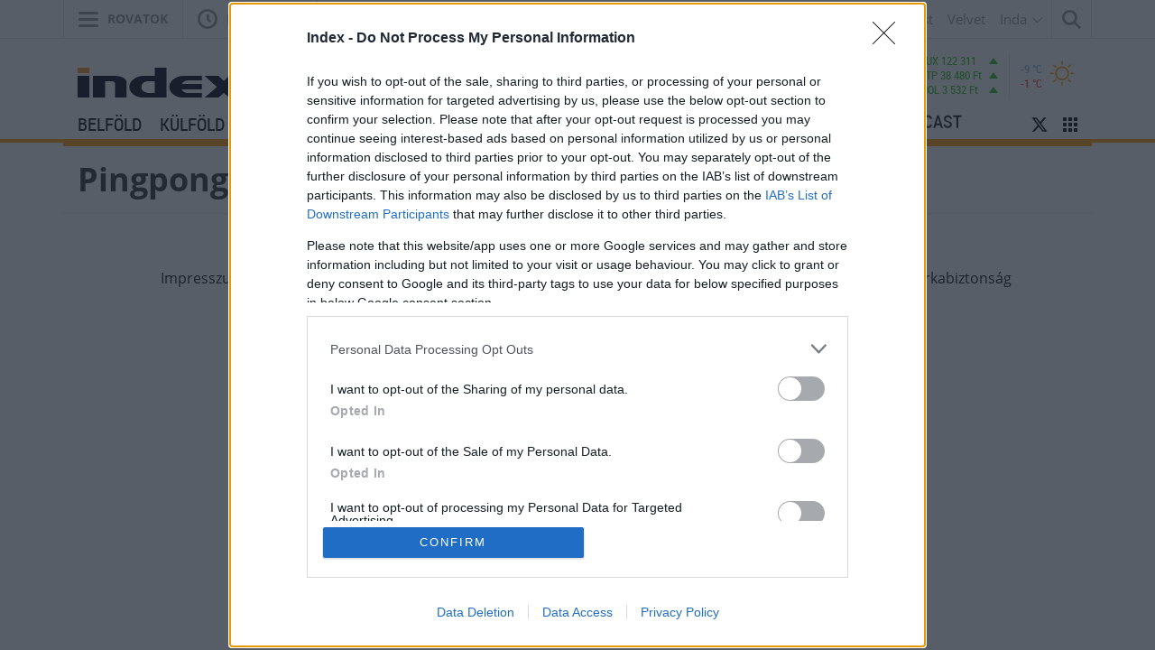

--- FILE ---
content_type: application/javascript; charset=utf-8
request_url: https://index.hu/assets/js/olimpia2016/index-olimpia-menetrend.js?v=1689244561
body_size: 710
content:
$(function(){
    /**
     * Olimpia 2016 modul
     */
    $.Olimpia2016 = (function($, window, undefined) {

        /**
         *  Szűrés sidebarban.
         */
        var sidebarFilterBtn = $('[data-js-menetrendfilter]');
        sidebarFilterBtn.on('click', function(e){
            e.preventDefault();

            var date = $('#olimpia_szures_datum');
            var sport = $('#olimpia_szures_sport');
            var onlyHun = $('#olimpia_csak_magyar').is(':checked');
            var queryString = {};

            var defaultDate = new Date();
            defaultDate = dateToYMD(defaultDate);

            if(date.val().length == 0) {
                queryString.date = defaultDate;
            } else {
                queryString.date = date.val();
            }

            if(sport.val().length > 0) {
                queryString.sportag = sport.val();
            }

            if(onlyHun) {
                queryString.onlyhun = '';
            }

            queryString = $.param(queryString);

            window.top.location.href = window.top.location.origin + window.top.location.pathname + '?' + queryString;
        });

        /**
         * Javascript-es date objectet megformázzuk ISO-8601 formára, hogy a
         * backendnek már ne kelljen foglalkoznia vele.
         *
         * @param date
         * @returns {*}
         */
        function dateToYMD(date) {

            if(typeof date === undefined) { return false; }
            if(!(date instanceof Date)) { return false; }

            var year = date.getUTCFullYear();
            var month = ((date.getUTCMonth()+1) < 10) ? '0'+(date.getUTCMonth()+1) : (date.getUTCMonth()+1);
            var day = (date.getUTCDate() < 10) ? '0'+date.getUTCDate() : date.getUTCDate();

            return  year+'-'+month +'-'+day;
        }
    })($, window);
});
